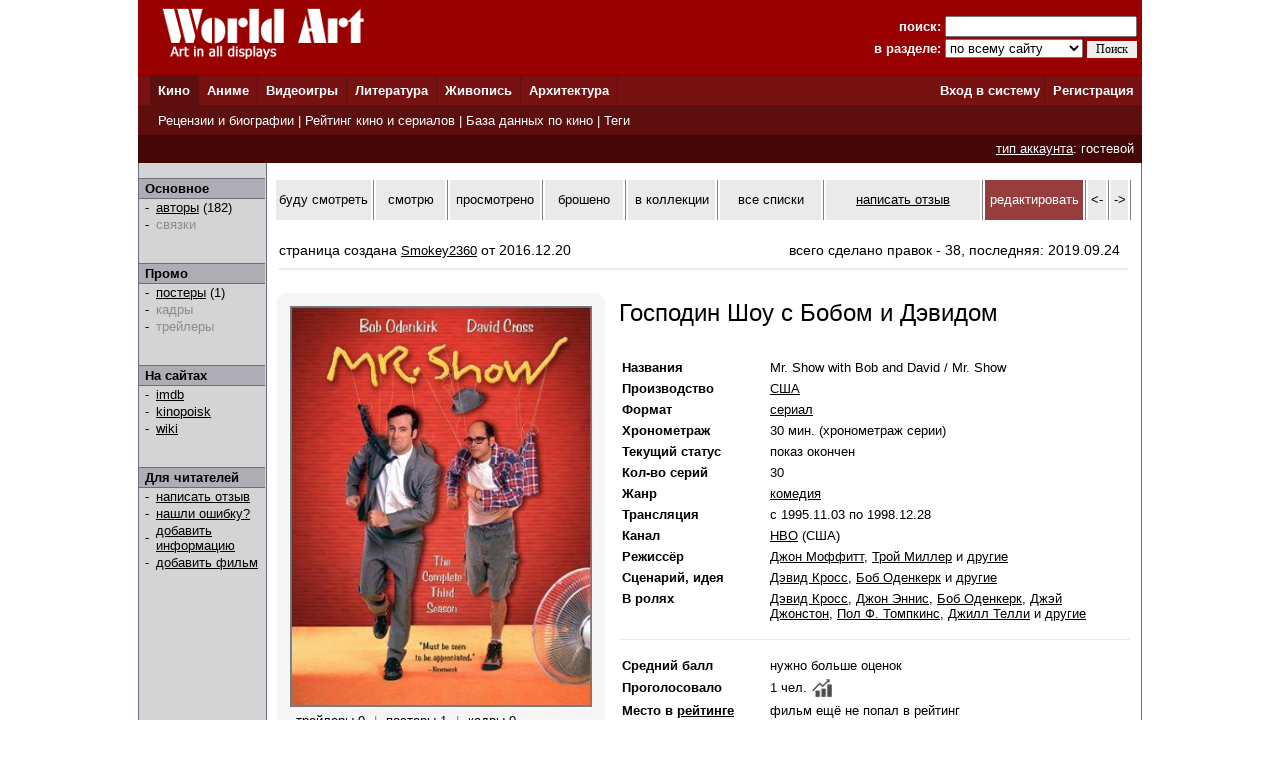

--- FILE ---
content_type: text/html; charset=windows-1251
request_url: http://www.world-art.ru/cinema/cinema_episode.php?id=72671&episode_id=131784
body_size: 152
content:

<html>
<head>
<meta http-equiv='Refresh' content='0; url=http://www.world-art.ru/cinema/cinema.php?id=72671'>
</head>
<body></body>
</html>


--- FILE ---
content_type: text/html; charset=windows-1251
request_url: http://www.world-art.ru/cinema/cinema.php?id=72671
body_size: 33624
content:
<html><head><title>Сериал - Господин Шоу с Бобом и Дэвидом (Mr&#46; Show with Bob and David, 1995)</title><meta http-equiv='Content-Type' content='text/html; charset=windows-1251'><meta name='keywords' content='сериал Господин Шоу с Бобом и Дэвидом Mr&#46; Show with Bob and David Mr&#46; Show'><meta name='description' content='Страница  американского  сериала &laquo;Господин Шоу с Бобом и Дэвидом&raquo;, который  вышел  на канале HBO в 1995 году.'><link rel='canonical' href='http://www.world-art.ru/cinema/cinema.php?id=72671' /><link href='../style.css' type='text/css' rel='stylesheet'></head><body bottomMargin='0' bgColor='#ffffff' leftMargin='0' topMargin='0' rightMargin='0' marginwidth='0' marginheight='0'>
<center>
<table bgcolor=#990000 width=1004 cellpadding=0 cellspacing=0 border=0 height=75>
<tr>
<td width=5></td>
<td Valign=top>&nbsp;&nbsp;&nbsp;&nbsp;<a href='../'><img src='http://www.world-art.ru/img/logo.gif' alt='World Art - сайт о кино, сериалах, литературе, аниме, играх, живописи и архитектуре.' width=213 height=59 border=0>
</a></td>
<form action='http://www.world-art.ru/search.php' method='get'>
<td align=right>
&nbsp;&nbsp;&nbsp;&nbsp;&nbsp;&nbsp;&nbsp;&nbsp;&nbsp;<font color=#ffffff><b>поиск:</b></font> 
<input class='web' name='public_search' value='' type='text' style='width:192;'><br>
<font color=#ffffff><b>в разделе:</b> 
<select name='global_sector' style='width:138px; margin-top:2px;'>
<OPTION value='all'>по всему сайту</option><OPTION value='all'>------------</option><OPTION value='animation'>аниме</option><OPTION value='architecture'>архитектура</option><OPTION value='games'>видеоигры</option><OPTION value='cinema'>кино</option><OPTION value='lyric'>литература</option><OPTION value='manga'>манга</option><OPTION value='painting'>живопись</option><OPTION value='people'>персоны</option><OPTION value='company'>компании</option>
</select>
<input type=submit value='Поиск' style='width:50; font-family: Verdana; font-size: 12px; border:1px; padding: 1px 0px 1px 0px; margin-top:1px;'>
</td>
<td width=5></td>
</form>
</tr>
</table>

<table height=1 width=1004 cellpadding=0 cellspacing=0 border=0 bgcolor=#5D0E0E>
<tr>
<td></td>
</tr>
</table>

<table height=29 width=1004 border=0 bgcolor=#781111 cellpadding=0 cellspacing=0 border=0>
<tr>
<td width=12></td>

<td width=42 bgcolor=#5D0E0E>&nbsp;&nbsp;<font color='ffffff'><b><a href='http://www.world-art.ru/cinema/' class='main_page'>Кино</a>&nbsp;&nbsp;</td>
<td width=1 bgcolor=#5D0E0E></td>

<td width=40>&nbsp;&nbsp;<font color='ffffff'><b><a href='http://www.world-art.ru/animation/' class='main_page'>Аниме</a>&nbsp;&nbsp;</td>
<td width=1 bgcolor=#5D0E0E></td>

<td width=40>&nbsp;&nbsp;<font color='ffffff'><b><a href='http://www.world-art.ru/games/' class='main_page'>Видеоигры</a>&nbsp;&nbsp;</td>
<td width=1 bgcolor=#5D0E0E></td>

<td width=40>&nbsp;&nbsp;<font color='ffffff'><b><a href='http://www.world-art.ru/lyric/' class='main_page'>Литература</a>&nbsp;&nbsp;</td>
<td width=1 bgcolor=#5D0E0E></td>

<td width=40>&nbsp;&nbsp;<font color='ffffff'><b><a href='http://www.world-art.ru/painting/' class='main_page'>Живопись</a>&nbsp;&nbsp;</td>
<td width=1 bgcolor=#5D0E0E></td>

<td width=40>&nbsp;&nbsp;<font color='ffffff'><b><a href='http://www.world-art.ru/architecture/' class='main_page'>Архитектура</a>&nbsp;&nbsp;</td>
<td width=1 bgcolor=#5D0E0E></td>

<td align=right><b><a href='http://www.world-art.ru/enter.php' class='main_page'>Вход в систему</a></b>&nbsp;</td>
<td width=1 bgcolor=#5D0E0E></td>
<td width=55><b>&nbsp;&nbsp;<a href='http://www.world-art.ru/regstart.php' class='main_page'>Регистрация</a></b>&nbsp;&nbsp;</td>

</tr>

</table>

<table height=1 width=1004 cellpadding=0 cellspacing=0 border=0 bgcolor=#5D0E0E>
<tr>
<td></td>
</tr>
</table>

<table height=29 width=1004 border=0 cellpadding=0 cellspacing=0 border=0>
<tr>
<td width=12 bgcolor=#5D0E0E></td>
<td border=0 bgcolor=#5D0E0E >
&nbsp;
<font color='ffffff'>
<a href='http://www.world-art.ru/cinema/review.php' class='main_page'>Рецензии и биографии</a> | 
<a href='http://www.world-art.ru/cinema/rating.php' class='main_page'>Рейтинг кино и сериалов</a> |
<a href='http://www.world-art.ru/cinema/list.php' class='main_page'>База данных по кино</a> |
<a href='http://www.world-art.ru/cinema/list.php?public_action=1' class='main_page'>Теги</a>
</font>
&nbsp;&nbsp;
</td>
<td border=0></td>
</tr>
</table>
<table height=28 width=1004 border=0 cellpadding=0 cellspacing=0 border=0><tr><td border=0 bgcolor=#440606 align=right><font color='ffffff'><a href='http://www.world-art.ru/regstart.php' class='main_page' style=text-decoration:underline>тип аккаунта</a>: гостевой</font>&nbsp;&nbsp;</td><td border=0></td></tr></table><table width=1004 height=58% cellpadding=0 cellspacing=0 border=0 bgcolor=#ffffff><tr><td Valign=top><table cellpadding=0 cellspacing=0 border=0 bgcolor=#ebebeb width=100% height=100%><tr><td cellspacing=0 cellpadding=0 border=1 class=line width=1></td><td Valign=top align=left class=bg1 width=127><br><table width=126 height=1 cellspacing=0 cellpadding=0 border=0><td class=line></td></tr></table><table width=126 cellspacing=0 cellpadding=2 border=0><tr><td class=bg2>&nbsp;<b>Основное</b></td></tr></table><table width=126 height=1 cellspacing=0 cellpadding=0 border=0><td class=line></td></tr></table><table width=126 cellspacing=0 cellpadding=1><tr><td width=3></td><td width=6>-</td><td width=1></td><td><a href = "cinema_full_cast.php?id=72671" >авторы</a> (182)</td></tr><tr><td width=3></td><td width=6>-</td><td width=1></td><td><font color=#8D8D8D>связки</font><br></td></tr></table><br><br><table width=126 height=1 cellspacing=0 cellpadding=0 border=0><td class=line></td></tr></table><table width=126 cellspacing=0 cellpadding=2 border=0><tr><td class=bg2>&nbsp;<b>Промо</b></td></tr></table><table width=126 height=1 cellspacing=0 cellpadding=0 border=0><td class=line></td></tr></table><table width=126 cellspacing=0 cellpadding=1><tr><td width=3></td><td width=6>-</td><td width=1></td><td><a href = "cinema_poster.php?id=72671" >постеры</a> (1)</td></tr><tr><td width=3></td><td width=6>-</td><td width=1></td><td><font color=#8D8D8D>кадры</font><br></td></tr><tr><td width=3></td><td width=6>-</td><td width=1></td><td><font color=#8D8D8D>трейлеры</font><br></td></tr></table><br><br><table width=126 height=1 cellspacing=0 cellpadding=0 border=0><td class=line></td></tr></table><table width=126 cellspacing=0 cellpadding=2 border=0><tr><td class=bg2>&nbsp;<b>На сайтах</b></td></tr></table><table width=126 height=1 cellspacing=0 cellpadding=0 border=0><td class=line></td></tr></table><table width=126 cellspacing=0 cellpadding=1><tr><td width=3></td><td width=6>-</td><td width=1></td><td><a href='https://www.imdb.com/title/tt0112084/' target='_blank'>imdb</a></td></tr><tr><td width=3></td><td width=6>-</td><td width=1></td><td><a href='https://www.kinopoisk.ru/film/404917/' target='_blank'>kinopoisk</a></td></tr></table><table width=126 cellspacing=0 cellpadding=1><tr><td width=3></td><td width=6>-</td><td width=1></td><td><a href='https://en.wikipedia.org/wiki/Mr._Show_with_Bob_and_David' target='_blank'>wiki</a></td></tr></table><br><br><table width=126 height=1 cellspacing=0 cellpadding=0 border=0><td class=line></td></tr></table><table width=126 cellspacing=0 cellpadding=2 border=0><tr><td class=bg2>&nbsp;<b>Для читателей</b></td></tr></table><table width=126 height=1 cellspacing=0 cellpadding=0 border=0><td class=line></td></tr></table><table width=126 cellspacing=0 cellpadding=1><tr><td width=3></td><td width=6>-</td><td width=1></td><td><a href='http://www.world-art.ru/enter.php'>написать отзыв</a></td></tr><tr><td width=3></td><td width=6>-</td><td width=1></td><td><a href='http://www.world-art.ru/enter.php'>нашли ошибку?</a></td></tr><tr><td width=3></td><td width=6>-</td><td width=1></td><td><a href='http://www.world-art.ru/enter.php'>добавить информацию</a></td></tr><tr><td width=3></td><td width=6>-</td><td width=1></td><td><a href='http://www.world-art.ru/enter.php'>добавить фильм</a></td></tr></table><br><br></td><td cellspacing=0 cellpadding=0 border=1 class=line width=1></td><td bgcolor=#ffffff width=7></td><td height=470 height=100% Valign=top bgcolor=#ffffff><br><table cellpadding=0 cellspacing=2 border=0><tr><td width=113 height=40 align=center bgcolor=eaeaea><a href='http://www.world-art.ru/enter.php?id=1' style=text-decoration:none>буду смотреть</a></td><td width=1 bgcolor=gray></td><td width=78 height=40 align=center bgcolor=eaeaea><a href='http://www.world-art.ru/enter.php?id=1' style=text-decoration:none>смотрю</a></td><td width=1 bgcolor=gray></td><td width=95 height=40 align=center bgcolor=eaeaea><a href='http://www.world-art.ru/enter.php?id=1' style=text-decoration:none>просмотрено</a></td><td width=1 bgcolor=gray></td><td width=87 height=40 align=center bgcolor=eaeaea><a href='http://www.world-art.ru/enter.php?id=1' style=text-decoration:none>брошено</a></td><td width=1 bgcolor=gray></td><td width=95 height=40 align=center bgcolor=eaeaea><a href='http://www.world-art.ru/enter.php?id=1' style=text-decoration:none>в коллекции</a></td><td width=1 bgcolor=gray></td><td width=123 height=40 bgcolor=eaeaea align=center><a href='http://www.world-art.ru/enter.php?id=1' style=text-decoration:none>все списки</a></td><td width=1 bgcolor=gray></td><td width=190 height=40 align=center bgcolor=eaeaea><a href='http://www.world-art.ru/cinema/comment_all.php?id=72671&action=1'>написать отзыв</a></td><td width=1 bgcolor=gray></td><td width=100 height=40 align=center bgcolor=963D3D><a href='http://www.world-art.ru/enter.php' style=text-decoration:none><font color=white>редактировать</font></a></td><td width=1 bgcolor=gray></td><td width=20 height=40 align=center bgcolor=eaeaea><a href='http://www.world-art.ru/cinema/cinema.php?id=72670' style=text-decoration:none><-</a></td><td width=1 bgcolor=gray></td><td width=20 height=40 align=center bgcolor=eaeaea><a href='http://www.world-art.ru/cinema/cinema.php?id=72672' style=text-decoration:none>-></a></td><td width=1 bgcolor=gray></td></tr></table><br><div style='width: 100%; display: flex; flex-wrap: wrap;'><div style='margin:5px; font-size:14px; width:500px;'>страница создана <a href='http://www.world-art.ru/account/updates.php?id=88356'>Smokey2360</a> от 2016.12.20</div><div style='margin:5px; font-size:14px;'>всего сделано правок - 38, последняя: 2019.09.24</div></div><div style='margin:5px; height:2px; background:#eaeaea;'></div><br><table><tr><td Valign=top><div class='comment_block'><table width=300 height=400><tr><td><a href='http://www.world-art.ru/cinema/cinema_poster.php?id=72671&poster_number=813093' title='Господин Шоу с Бобом и Дэвидом (1995, постер фильма)'><img src='img/75000/72671/6q6i.jpg' width=300 border=1 alt='Господин Шоу с Бобом и Дэвидом (1995, постер фильма)'></a><table cellpadding=3 cellspacing=3 border=0><tr><td align=center><font size=2>трейлеры 0</font></td><td><font size=2 color=gray> | </font></td><td align=center><a href='http://www.world-art.ru/cinema/cinema_poster.php?id=72671&poster_number=813093' style=text-decoration:none><font size=2>постеры 1</font></a></td><td><font size=2 color=gray> | </font></td><td align=center><font size=2>кадры 0</font></td></tr></table></td></tr></table></div></td><td width=2></td><td valign=top bgcolor=#ffffff></td><td Valign=top><table height=2><tr><td></td></tr></table><font size=5>Господин Шоу с Бобом и Дэвидом</font><br><br><br><table><tr><td align=left width=125 class='review' Valign=top><b>Названия</b></td><td width=15></td><td class='review' Valign=top>Mr&#46; Show with Bob and David / Mr&#46; Show</td></tr></table><table><tr><td align=left width=125 class='review' Valign=top><b>Производство</b></td><td width=15></td><td class='review' Valign=top><a href='http://www.world-art.ru/cinema/list.php?public_country=3&status=3&sort=2' class='review'>США</a></td></tr></table><table><tr><td align=left width=125 class='review'><b>Формат</b></td><td width=15></td><td class='review'><a href='http://www.world-art.ru/cinema/list.php?public_type=2&sort=2' class='review'>сериал</a></td></tr></table><table><tr><td align=left width=125 class='review'><b>Хронометраж</b></td><td width=15></td><td class='review'>30 мин. (хронометраж серии)</td></tr></table><table><tr><td align=left width=125 class='review'><b>Текущий статус</b></td><td width=15></td><td class='review'>показ окончен</td></tr></table><table><tr><td align=left width=125 class='review'><b>Кол-во серий</b></td><td width=15></td><td class='review'>30</td></tr></table><table><tr><td align=left width=125 class='review' Valign=top><b>Жанр</b></td><td width=15></td><td class='review'><a href = "list.php?public_genre=9&sort=2" class='review'>комедия</a></td></tr></table><table><tr><td align=left width=125 class='review'><b>Трансляция</b></td><td width=15></td><td class='review'>с 1995.11.03 по 1998.12.28</td></tr></table><table><tr><td align=left width=125 class='review'><b>Канал</b></td><td width=15></td><td class='review'><a href='http://www.world-art.ru/company.php?id=11666'>HBO</a> (США)</td></tr></table><table><tr><td align=left width=125 class='review' Valign=top><b>Режиссёр</b></td><td width=15></td><td class='review'> <a href = "../people.php?id=303274" class='review'>Джон Моффитт</a>,  <a href = "../people.php?id=275158" class='review'>Трой Миллер</a> и <a href = "cinema_full_cast.php?id=72671" class='review'>другие</a></td></tr></table><table><tr><td align=left width=125 class='review' Valign=top><b>Сценарий, идея</b></td><td width=15></td><td class='review'> <a href = "../people.php?id=16125" class='review'>Дэвид Кросс</a>,  <a href = "../people.php?id=75460" class='review'>Боб Оденкерк</a> и <a href = "cinema_full_cast.php?id=72671" class='review'>другие</a></td></tr></table><table><tr><td align=left width=125 class='review' Valign=top><b>В ролях</b></td><td width=15></td><td class='review'> <a href='http://www.world-art.ru/people.php?id=16125' class='review'>Дэвид Кросс</a>,  <a href='http://www.world-art.ru/people.php?id=58978' class='review'>Джон Эннис</a>,  <a href='http://www.world-art.ru/people.php?id=75460' class='review'>Боб Оденкерк</a>,  <a href='http://www.world-art.ru/people.php?id=11857' class='review'>Джэй Джонстон</a>,  <a href='http://www.world-art.ru/people.php?id=64267' class='review'>Пол Ф. Томпкинс</a>,  <a href='http://www.world-art.ru/people.php?id=36135' class='review'>Джилл Телли</a> и <a href = "cinema_full_cast.php?id=72671" class='review'>другие</a></td></tr></table><br><table width=100% cellspacing=0 cellpadding=0 border=0><tr><td width=100% height=1 bgcolor=#eaeaea></td></tr></table><br><table><tr><td align=left width=125 class='review'><b>Средний балл</b></td><td width=15></td><td class='review'>нужно больше оценок</td></tr></table><table><tr><td align=left width=125 class='review'><b>Проголосовало</b></td><td width=15></td><td class='review'><table cellpadding=0 cellspacing=0><tr><td class='review'>1 чел.</td><td width=5></td><td> <a href='http://www.world-art.ru/cinema/votes_history.php?id=72671'><img src='../img/chart.jpg' width=20'></a></td></tr></table></td></tr></table><table><tr><td align=left width=125 class='review'><b>Место в <a href='rating_tv_top.php?public_list_anchor=1' class='review'><b>рейтинге</b></a></b></td><td width=15></td><td class='review'>фильм ещё не попал в рейтинг</td></tr></table><form action='http://www.world-art.ru/regstart.php' method='post' target='_blank'><table><tr><td align=left width=125 class='review'><b>Проголосуйте</b></td><td width=15></td><td class='review'><SELECT NAME='top'><OPTION>10 - шедевр</option><OPTION>9</option><OPTION>8</option><OPTION>7</option><OPTION>6</option><OPTION selected>5</option><OPTION>4</option><OPTION>3</option><OPTION>2</option><OPTION>1 - плохо</option></SELECT>&nbsp;<input type='submit' value='Голосовать' class='web'></form></td></tr></table></td></tr></table><br><br><br><table width=100% cellpadding=0 cellspacing=2 border=0><tr><td><b><font size=2>Эпизоды</b></td></tr><tr><td height=1 width=100% bgcolor=#eaeaea></td></tr></table><table cellpadding=4 cellspacing=4><tr><td><font size=1 color=gray>даты, подписанные к эпизодам, являются <br>датами оригинальной трансляции эпизода, а не его повтора</font></td></tr></table><center><table cellspacing=3 cellpadding=3 bgcolor=#585857><tr><td width=829 align=center><font color=#ffffff>сезон 1</font></td></tr></table><table cellspacing=5 cellpadding=5><tr><td class=review Valign=top bgcolor=#E4E4E4 id='131778' width=90 align=center>эпизод 01</td><td class=review bgcolor=#E4E4E4 width=495>The Cry of a Hungry Baby</td><td class=review Valign=top align=center bgcolor=#E4E4E4 width=110>03.11.1995</td><td class=review Valign=top align=center bgcolor=#E4E4E4 width=90><a href='https://www.imdb.com/title/tt0652165/fullcredits/' class='review' target='_blank'>tt0652165</a></td></tr><tr><td class=review Valign=top bgcolor=#ffffff id='131779' width=90 align=center>эпизод 02</td><td class=review bgcolor=#ffffff width=495>What to Think</td><td class=review Valign=top align=center bgcolor=#ffffff width=110>10.11.1995</td><td class=review Valign=top align=center bgcolor=#ffffff width=90><a href='https://www.imdb.com/title/tt0652169/fullcredits/' class='review' target='_blank'>tt0652169</a></td></tr><tr><td class=review Valign=top bgcolor=#E4E4E4 id='131780' width=90 align=center>эпизод 03</td><td class=review bgcolor=#E4E4E4 width=495>We Regret to Inform You</td><td class=review Valign=top align=center bgcolor=#E4E4E4 width=110>17.11.1995</td><td class=review Valign=top align=center bgcolor=#E4E4E4 width=90><a href='https://www.imdb.com/title/tt0652168/fullcredits/' class='review' target='_blank'>tt0652168</a></td></tr><tr><td class=review Valign=top bgcolor=#ffffff id='131781' width=90 align=center>эпизод 04</td><td class=review bgcolor=#ffffff width=495>Who Let You In?</td><td class=review Valign=top align=center bgcolor=#ffffff width=110>24.11.1995</td><td class=review Valign=top align=center bgcolor=#ffffff width=90><a href='https://www.imdb.com/title/tt0652170/fullcredits/' class='review' target='_blank'>tt0652170</a></td></tr></table><table cellspacing=3 cellpadding=3 bgcolor=#585857><tr><td width=829 align=center><font color=#ffffff>сезон 2</font></td></tr></table><table cellspacing=5 cellpadding=5><tr><td class=review Valign=top bgcolor=#E4E4E4 id='131782' width=90 align=center>эпизод 01</td><td class=review bgcolor=#E4E4E4 width=495>Now, Who Wants Ice Cream?</td><td class=review Valign=top align=center bgcolor=#E4E4E4 width=110>15.11.1996</td><td class=review Valign=top align=center bgcolor=#E4E4E4 width=90><a href='https://www.imdb.com/title/tt0820677/fullcredits/' class='review' target='_blank'>tt0820677</a></td></tr><tr><td class=review Valign=top bgcolor=#ffffff id='131783' width=90 align=center>эпизод 02</td><td class=review bgcolor=#ffffff width=495>A Talking Junkie</td><td class=review Valign=top align=center bgcolor=#ffffff width=110>22.11.1996</td><td class=review Valign=top align=center bgcolor=#ffffff width=90><a href='https://www.imdb.com/title/tt0652147/fullcredits/' class='review' target='_blank'>tt0652147</a></td></tr><tr><td class=review Valign=top bgcolor=#E4E4E4 id='131784' width=90 align=center>эпизод 03</td><td class=review bgcolor=#E4E4E4 width=495>The Biggest Failure in Broadway History</td><td class=review Valign=top align=center bgcolor=#E4E4E4 width=110>29.11.1996</td><td class=review Valign=top align=center bgcolor=#E4E4E4 width=90><a href='https://www.imdb.com/title/tt0652164/fullcredits/' class='review' target='_blank'>tt0652164</a></td></tr><tr><td class=review Valign=top bgcolor=#ffffff id='131785' width=90 align=center>эпизод 04</td><td class=review bgcolor=#ffffff width=495>If You're Going to Write a Comedy Scene, You're Going to Have Some Rat Feces in There</td><td class=review Valign=top align=center bgcolor=#ffffff width=110>06.12.1996</td><td class=review Valign=top align=center bgcolor=#ffffff width=90><a href='https://www.imdb.com/title/tt0652154/fullcredits/' class='review' target='_blank'>tt0652154</a></td></tr><tr><td class=review Valign=top bgcolor=#E4E4E4 id='131786' width=90 align=center>эпизод 05</td><td class=review bgcolor=#E4E4E4 width=495>Operation Hell on Earth</td><td class=review Valign=top align=center bgcolor=#E4E4E4 width=110>13.12.1996</td><td class=review Valign=top align=center bgcolor=#E4E4E4 width=90><a href='https://www.imdb.com/title/tt0652159/fullcredits/' class='review' target='_blank'>tt0652159</a></td></tr><tr><td class=review Valign=top bgcolor=#ffffff id='131787' width=90 align=center>эпизод 06</td><td class=review bgcolor=#ffffff width=495>The Velveteen Touch of a Dandy Fop</td><td class=review Valign=top align=center bgcolor=#ffffff width=110>20.12.1996</td><td class=review Valign=top align=center bgcolor=#ffffff width=90><a href='https://www.imdb.com/title/tt0652167/fullcredits/' class='review' target='_blank'>tt0652167</a></td></tr></table><table cellspacing=3 cellpadding=3 bgcolor=#585857><tr><td width=829 align=center><font color=#ffffff>сезон 3</font></td></tr></table><table cellspacing=5 cellpadding=5><tr><td class=review Valign=top bgcolor=#E4E4E4 id='131788' width=90 align=center>эпизод 01</td><td class=review bgcolor=#E4E4E4 width=495>Heaven's Chimney</td><td class=review Valign=top align=center bgcolor=#E4E4E4 width=110>12.09.1997</td><td class=review Valign=top align=center bgcolor=#E4E4E4 width=90><a href='https://www.imdb.com/title/tt0652153/fullcredits/' class='review' target='_blank'>tt0652153</a></td></tr><tr><td class=review Valign=top bgcolor=#ffffff id='131789' width=90 align=center>эпизод 02</td><td class=review bgcolor=#ffffff width=495>Peanut Butter, Eggs, and Dice</td><td class=review Valign=top align=center bgcolor=#ffffff width=110>19.09.1997</td><td class=review Valign=top align=center bgcolor=#ffffff width=90><a href='https://www.imdb.com/title/tt0652161/fullcredits/' class='review' target='_blank'>tt0652161</a></td></tr><tr><td class=review Valign=top bgcolor=#E4E4E4 id='131790' width=90 align=center>эпизод 03</td><td class=review bgcolor=#E4E4E4 width=495>Oh, You Men</td><td class=review Valign=top align=center bgcolor=#E4E4E4 width=110>03.10.1997</td><td class=review Valign=top align=center bgcolor=#E4E4E4 width=90><a href='https://www.imdb.com/title/tt0652158/fullcredits/' class='review' target='_blank'>tt0652158</a></td></tr><tr><td class=review Valign=top bgcolor=#ffffff id='131791' width=90 align=center>эпизод 04</td><td class=review bgcolor=#ffffff width=495>Flat Top Tony and the Purple Canoes</td><td class=review Valign=top align=center bgcolor=#ffffff width=110>10.10.1997</td><td class=review Valign=top align=center bgcolor=#ffffff width=90><a href='https://www.imdb.com/title/tt0652151/fullcredits/' class='review' target='_blank'>tt0652151</a></td></tr><tr><td class=review Valign=top bgcolor=#E4E4E4 id='131792' width=90 align=center>эпизод 05</td><td class=review bgcolor=#E4E4E4 width=495>Please Don't Kill Me</td><td class=review Valign=top align=center bgcolor=#E4E4E4 width=110>24.10.1997</td><td class=review Valign=top align=center bgcolor=#E4E4E4 width=90><a href='https://www.imdb.com/title/tt0652162/fullcredits/' class='review' target='_blank'>tt0652162</a></td></tr><tr><td class=review Valign=top bgcolor=#ffffff id='131793' width=90 align=center>эпизод 06</td><td class=review bgcolor=#ffffff width=495>Goin' on a Holiday</td><td class=review Valign=top align=center bgcolor=#ffffff width=110>31.10.1997</td><td class=review Valign=top align=center bgcolor=#ffffff width=90><a href='https://www.imdb.com/title/tt0652152/fullcredits/' class='review' target='_blank'>tt0652152</a></td></tr><tr><td class=review Valign=top bgcolor=#E4E4E4 id='131794' width=90 align=center>эпизод 07</td><td class=review bgcolor=#E4E4E4 width=495>Bush Is a Pussy</td><td class=review Valign=top align=center bgcolor=#E4E4E4 width=110>07.11.1997</td><td class=review Valign=top align=center bgcolor=#E4E4E4 width=90><a href='https://www.imdb.com/title/tt0652149/fullcredits/' class='review' target='_blank'>tt0652149</a></td></tr><tr><td class=review Valign=top bgcolor=#ffffff id='131795' width=90 align=center>эпизод 08</td><td class=review bgcolor=#ffffff width=495>It's a No Brainer</td><td class=review Valign=top align=center bgcolor=#ffffff width=110>14.11.1997</td><td class=review Valign=top align=center bgcolor=#ffffff width=90><a href='https://www.imdb.com/title/tt0820676/fullcredits/' class='review' target='_blank'>tt0820676</a></td></tr><tr><td class=review Valign=top bgcolor=#E4E4E4 id='131796' width=90 align=center>эпизод 09</td><td class=review bgcolor=#E4E4E4 width=495>A White Man Set Them Free</td><td class=review Valign=top align=center bgcolor=#E4E4E4 width=110>28.11.1997</td><td class=review Valign=top align=center bgcolor=#E4E4E4 width=90><a href='https://www.imdb.com/title/tt0652148/fullcredits/' class='review' target='_blank'>tt0652148</a></td></tr><tr><td class=review Valign=top bgcolor=#ffffff id='131797' width=90 align=center>эпизод 10</td><td class=review bgcolor=#ffffff width=495>The Return of the Curse of the Creature's Ghost</td><td class=review Valign=top align=center bgcolor=#ffffff width=110>05.12.1997</td><td class=review Valign=top align=center bgcolor=#ffffff width=90><a href='https://www.imdb.com/title/tt0820680/fullcredits/' class='review' target='_blank'>tt0820680</a></td></tr></table><table cellspacing=3 cellpadding=3 bgcolor=#585857><tr><td width=829 align=center><font color=#ffffff>сезон 4</font></td></tr></table><table cellspacing=5 cellpadding=5><tr><td class=review Valign=top bgcolor=#E4E4E4 id='131798' width=90 align=center>эпизод 01</td><td class=review bgcolor=#E4E4E4 width=495>Life Is Precious and God and the Bible</td><td class=review Valign=top align=center bgcolor=#E4E4E4 width=110>26.10.1998</td><td class=review Valign=top align=center bgcolor=#E4E4E4 width=90><a href='https://www.imdb.com/title/tt0652156/fullcredits/' class='review' target='_blank'>tt0652156</a></td></tr><tr><td class=review Valign=top bgcolor=#ffffff id='131799' width=90 align=center>эпизод 02</td><td class=review bgcolor=#ffffff width=495>Show Me Your Weenis!</td><td class=review Valign=top align=center bgcolor=#ffffff width=110>02.11.1998</td><td class=review Valign=top align=center bgcolor=#ffffff width=90><a href='https://www.imdb.com/title/tt0652155/fullcredits/' class='review' target='_blank'>tt0652155</a></td></tr><tr><td class=review Valign=top bgcolor=#E4E4E4 id='131800' width=90 align=center>эпизод 03</td><td class=review bgcolor=#E4E4E4 width=495>Rudy Will Await Your Foundation</td><td class=review Valign=top align=center bgcolor=#E4E4E4 width=110>09.11.1998</td><td class=review Valign=top align=center bgcolor=#E4E4E4 width=90><a href='https://www.imdb.com/title/tt0820679/fullcredits/' class='review' target='_blank'>tt0820679</a></td></tr><tr><td class=review Valign=top bgcolor=#ffffff id='131801' width=90 align=center>эпизод 04</td><td class=review bgcolor=#ffffff width=495>The Story of Everest</td><td class=review Valign=top align=center bgcolor=#ffffff width=110>16.11.1998</td><td class=review Valign=top align=center bgcolor=#ffffff width=90><a href='https://www.imdb.com/title/tt0820678/fullcredits/' class='review' target='_blank'>tt0820678</a></td></tr><tr><td class=review Valign=top bgcolor=#E4E4E4 id='131802' width=90 align=center>эпизод 05</td><td class=review bgcolor=#E4E4E4 width=495>It's Perfectly Understandishable</td><td class=review Valign=top align=center bgcolor=#E4E4E4 width=110>23.11.1998</td><td class=review Valign=top align=center bgcolor=#E4E4E4 width=90><a href='https://www.imdb.com/title/tt0652166/fullcredits/' class='review' target='_blank'>tt0652166</a></td></tr><tr><td class=review Valign=top bgcolor=#ffffff id='131803' width=90 align=center>эпизод 06</td><td class=review bgcolor=#ffffff width=495>It's Insane, This Guy's Taint</td><td class=review Valign=top align=center bgcolor=#ffffff width=110>30.11.1998</td><td class=review Valign=top align=center bgcolor=#ffffff width=90><a href='https://www.imdb.com/title/tt0820675/fullcredits/' class='review' target='_blank'>tt0820675</a></td></tr><tr><td class=review Valign=top bgcolor=#E4E4E4 id='131804' width=90 align=center>эпизод 07</td><td class=review bgcolor=#E4E4E4 width=495>Eat Rotten Fruit from a Shitty Tree</td><td class=review Valign=top align=center bgcolor=#E4E4E4 width=110>07.12.1998</td><td class=review Valign=top align=center bgcolor=#E4E4E4 width=90><a href='https://www.imdb.com/title/tt0652150/fullcredits/' class='review' target='_blank'>tt0652150</a></td></tr><tr><td class=review Valign=top bgcolor=#ffffff id='131805' width=90 align=center>эпизод 08</td><td class=review bgcolor=#ffffff width=495>Like Chickens... Delicious Chickens</td><td class=review Valign=top align=center bgcolor=#ffffff width=110>14.12.1998</td><td class=review Valign=top align=center bgcolor=#ffffff width=90><a href='https://www.imdb.com/title/tt0652157/fullcredits/' class='review' target='_blank'>tt0652157</a></td></tr><tr><td class=review Valign=top bgcolor=#E4E4E4 id='131806' width=90 align=center>эпизод 09</td><td class=review bgcolor=#E4E4E4 width=495>Sad Songs Are Nature's Onions</td><td class=review Valign=top align=center bgcolor=#E4E4E4 width=110>21.12.1998</td><td class=review Valign=top align=center bgcolor=#E4E4E4 width=90><a href='https://www.imdb.com/title/tt0652163/fullcredits/' class='review' target='_blank'>tt0652163</a></td></tr><tr><td class=review Valign=top bgcolor=#ffffff id='131807' width=90 align=center>эпизод 10</td><td class=review bgcolor=#ffffff width=495>Patriotism, Pepper, and Professionalism</td><td class=review Valign=top align=center bgcolor=#ffffff width=110>28.12.1998</td><td class=review Valign=top align=center bgcolor=#ffffff width=90><a href='https://www.imdb.com/title/tt0652160/fullcredits/' class='review' target='_blank'>tt0652160</a></td></tr></table></center><br><br><br><table width=100% cellpadding=0 cellspacing=2 border=0><tr><td id='wa_review'><b><font size=2>Отзывы зрителей</font></b></td></tr><tr><td height=1 width=100% bgcolor=#eaeaea></td></tr></table><table width=100%><tr><td>
<p class='review'>
- Старайтесь писать развёрнутые отзывы.<br>
- Отзыв не может быть ответом другому пользователю или обсуждением другого отзыва.<br>
</p>
<form ACTION='comment_all.php?id=72671&action=2' method='post'><br><br><textarea name='public_comment' cols='7' rows='10' wrap='VIRTUAL' style='width : 100%'></textarea><br><br><input type='submit' value='Опубликовать'><br><br></form></td></tr></table><td bgcolor=#ffffff width=8></td><td cellspacing=0 cellpadding=0 border=1 class=line width=1></td></tr></table></td></tr></table>
<table height=1 width=1004 cellpadding=0 cellspacing=0 border=0 bgcolor=#5D0E0E>
<tr>
<td></td>
</tr>
</table>

<table bgcolor=#000000 width=1004 cellpadding=0 cellspacing=0 border=0 height=50><tr><td>
<tr>
<td width=15></td>
<td Valign=top>
<br>
<font color=#ffffff>
<a href='http://www.world-art.ru/enter.php' class='red3'>Ответы на вопросы</a></b> | <a href='http://www.world-art.ru/enter.php' class='red3'>Написать сообщение администрации</a></b><br><br><table><tr><td Valign=top><img src='http://www.world-art.ru/img/18.gif'></td><td width=5></td><td Valign=top><font color=#ffffff>Сайт работает для вас с 2003 года.<br>Материалы сайта предназначены для лиц 18 лет и старше.
<div style='margin-top:4px; font-size:10px; color: #ffffff;'>
Права на оригинальные тексты, а также <b>на подбор</b> и расположение материалов принадлежат www.world-art.ru<br>
Основные темы сайта World Art: <a href='../cinema/' class='red'>фильмы</a> и <a href='../cinema/' class='red'>сериалы</a> | <a href='../games/' class='red'>видеоигры</a> | <a href='../animation/' class='red'>аниме</a> и <a href='../animation/' class='red'>манга</a> | <a href='../lyric/' class='red'>литература</a> | <a href='../painting/' class='red'>живопись</a> | <a href='../architecture/' class='red'>архитектура</a>
</div>
</td></tr></table><br><br>

<!-- Google tag (gtag.js) -->
<script async src="https://www.googletagmanager.com/gtag/js?id=G-NNXHQFEPDX"></script>
<script>
  window.dataLayer = window.dataLayer || [];
  function gtag(){dataLayer.push(arguments);}
  gtag('js', new Date());

  gtag('config', 'G-NNXHQFEPDX');
</script>



<!-- Yandex.Metrika counter -->
<script type="text/javascript">
    (function (d, w, c) {
        (w[c] = w[c] || []).push(function() {
            try {
                w.yaCounter36318815 = new Ya.Metrika({
                    id:36318815,
                    clickmap:true,
                    trackLinks:true,
                    accurateTrackBounce:true
                });
            } catch(e) { }
        });

        var n = d.getElementsByTagName("script")[0],
            s = d.createElement("script"),
            f = function () { n.parentNode.insertBefore(s, n); };
        s.type = "text/javascript";
        s.async = true;
        s.src = "https://mc.yandex.ru/metrika/watch.js";

        if (w.opera == "[object Opera]") {
            d.addEventListener("DOMContentLoaded", f, false);
        } else { f(); }
    })(document, window, "yandex_metrika_callbacks");
</script>
<noscript><div><img src="https://mc.yandex.ru/watch/36318815" style="position:absolute; left:-9999px;" alt="" /></div></noscript>
<!-- /Yandex.Metrika counter -->


</td></tr></table></td><tr></table></body></html>